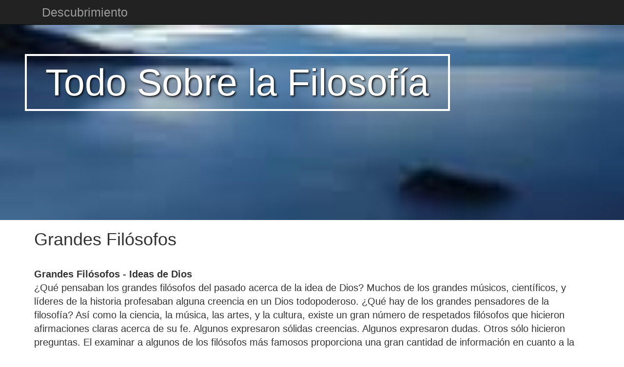

--- FILE ---
content_type: text/html; charset=UTF-8
request_url: https://www.allaboutphilosophy.org/spanish/grandes-filosofos.htm
body_size: 14535
content:
<!DOCTYPE html><html lang=es dir=ltr><head><meta charset=utf-8><meta http-equiv=X-UA-Compatible content="IE=edge"><meta name=viewport content="width=device-width, initial-scale=1"><title>Grandes Filósofos</title><meta name=keywords content="Grandes Filósofos,"><meta name=description content="Grandes Filósofos - ¿Qué tienen que decir los filósofos del pasado y las voces contemporáneas acerca de Dios y el significado de la vida?"><meta name=robots content=NOODP,NOYDIR><link rel=canonical href=https://www.allaboutphilosophy.org/spanish/grandes-filosofos.htm><meta property=fb:page_id><meta property=fb:admins><meta property=og:site_name content=AllAboutPhilosophy.org><meta property=og:type content=article><meta property=og:title content="Grandes Filósofos"><meta property=og:url content=https://www.allaboutphilosophy.org/spanish/grandes-filosofos.htm><meta property=og:description content="Grandes Filósofos - ¿Qué tienen que decir los filósofos del pasado y las voces contemporáneas acerca de Dios y el significado de la vida?"><link href=https://www.google-analytics.com rel=dns-prefetch><link href=https://in.getclicky.com rel=dns-prefetch><link href=https://play.yie.me rel=dns-prefetch><link rel="shortcut icon" type=image/gif href="[data-uri]"><meta name=theme-color content=#222222><link rel=manifest href=/go/app/man.json></head><body><style>/*!See /go/LICENSES.css*/.dropdown-menu,.nav{list-style:none}sub,sup{vertical-align:baseline}img{border:0}body{margin:0}.dropdown-menu{float:left}a{background-color:transparent}a:active,a:hover{outline:0}b,strong{font-weight:700}h1{margin:.67em 0}sub,sup{position:relative;font-size:75%;line-height:0}sup{top:-.5em}sub{bottom:-.25em}img{vertical-align:middle}*,:after,:before{-webkit-box-sizing:border-box;-moz-box-sizing:border-box}button,input{margin:0;font:inherit;color:inherit}button{overflow:visible}button{text-transform:none}button,input[type=submit]{-webkit-appearance:button;cursor:pointer}button::-moz-focus-inner,input::-moz-focus-inner{padding:0;border:0}/*! Source: https://github.com/h5bp/html5-boilerplate/blob/master/src/css/main.css */@media print{img{page-break-inside:avoid}*,:after,:before{color:#000!important;text-shadow:none!important;background:0 0!important;-webkit-box-shadow:none!important;box-shadow:none!important}a,a:visited{text-decoration:underline}a[href]:after{content:" (" attr(href) ")"}a[href^="#"]:after{content:""}img{max-width:100%!important}p{orphans:3;widows:3}.navbar{display:none}}.btn,.btn-default:active,.btn-warning:active,.btn:active,.navbar-toggle{background-image:none}.dropdown-menu{-webkit-background-clip:padding-box}*,:after,:before{box-sizing:border-box}html{-webkit-text-size-adjust:100%;-ms-text-size-adjust:100%;font-size:10px;-webkit-tap-highlight-color:transparent}body{line-height:1.42857143;color:#333}button,input{font-family:inherit;font-size:inherit;line-height:inherit}a{color:#337ab7;text-decoration:none}a:focus,a:hover{color:#23527c;text-decoration:underline}a:focus{outline:-webkit-focus-ring-color auto 5px;outline-offset:-2px}h1,h4{font-family:inherit;font-weight:500;line-height:1.1;color:inherit}h1{margin-top:20px;margin-bottom:10px}h4{margin-top:10px;margin-bottom:10px}h1{font-size:36px}h4{font-size:18px}p{margin:0 0 10px}.text-center{text-align:center}.text-muted{color:#777}ol,ul{margin-top:0}ul ul{margin-bottom:0}ol,ul{margin-bottom:10px}@media (min-width:768px){.container{width:750px}}.container{margin-right:auto;margin-left:auto;padding-right:15px;padding-left:15px}@media (min-width:992px){.container{width:970px}}@media (min-width:1200px){.container{width:1170px}}.row{margin-right:-15px;margin-left:-15px}.col-lg-10,.col-lg-12{position:relative;min-height:1px;padding-right:15px;padding-left:15px}@media (min-width:1200px){.col-lg-10,.col-lg-12{float:left}.col-lg-12{width:100%}.col-lg-10{width:83.33333333%}.col-lg-offset-1{margin-left:8.33333333%}}.btn{vertical-align:middle}.dropdown{position:relative}.btn{display:inline-block;padding:6px 12px;margin-bottom:0;font-size:14px;font-weight:400;line-height:1.42857143;text-align:center;white-space:nowrap;-ms-touch-action:manipulation;touch-action:manipulation;cursor:pointer;-webkit-user-select:none;-moz-user-select:none;-ms-user-select:none;user-select:none;border:1px solid transparent;border-radius:4px}.btn:active:focus,.btn:focus{outline:-webkit-focus-ring-color auto 5px;outline-offset:-2px}.btn:focus,.btn:hover{color:#333;text-decoration:none}.btn:active{outline:0;-webkit-box-shadow:inset 0 3px 5px rgba(0,0,0,.125);box-shadow:inset 0 3px 5px rgba(0,0,0,.125)}.btn-default{color:#333;background-color:#fff;border-color:#ccc}.btn-default:focus{color:#333;background-color:#e6e6e6;border-color:#8c8c8c}.btn-default:active,.btn-default:hover{color:#333;background-color:#e6e6e6;border-color:#adadad}.btn-default:active:focus,.btn-default:active:hover{color:#333;background-color:#d4d4d4;border-color:#8c8c8c}.btn-warning{color:#fff;background-color:#f0ad4e;border-color:#eea236}.btn-warning:focus{color:#fff;background-color:#ec971f;border-color:#985f0d}.btn-warning:active,.btn-warning:hover{color:#fff;background-color:#ec971f;border-color:#d58512}.btn-warning:active:focus,.btn-warning:active:hover{color:#fff;background-color:#d58512;border-color:#985f0d}.btn-link{font-weight:400;color:#337ab7;border-radius:0}.btn-link,.btn-link:active{background-color:transparent;-webkit-box-shadow:none;box-shadow:none}.btn-link,.btn-link:active,.btn-link:focus,.btn-link:hover{border-color:transparent}.btn-link:focus,.btn-link:hover{color:#23527c;text-decoration:underline;background-color:transparent}.dropdown-toggle:focus{outline:0}.dropdown-menu{position:absolute;top:100%;left:0;z-index:1000;display:none;min-width:160px;padding:5px 0;margin:2px 0 0;font-size:14px;text-align:left;background-color:#fff;background-clip:padding-box;border:1px solid #ccc;border:1px solid rgba(0,0,0,.15);border-radius:4px;-webkit-box-shadow:0 6px 12px rgba(0,0,0,.175);box-shadow:0 6px 12px rgba(0,0,0,.175)}.dropdown-menu>li>a{display:block;padding:3px 20px;line-height:1.42857143;white-space:nowrap}.dropdown-menu>li>a{clear:both;font-weight:400;color:#333}.dropdown-menu>li>a:focus,.dropdown-menu>li>a:hover{color:#262626;text-decoration:none;background-color:#f5f5f5}.nav>li,.nav>li>a,.navbar{position:relative}.nav>li,.nav>li>a{display:block}.nav{padding-left:0;margin-bottom:0}.nav>li>a{padding:10px 15px}.nav>li>a:focus,.nav>li>a:hover{text-decoration:none;background-color:#eee}.navbar{min-height:50px;margin-bottom:20px;border:1px solid transparent}@media (min-width:768px){.navbar{border-radius:4px}.navbar-header{float:left}}.container>.navbar-header{margin-right:-15px;margin-left:-15px}.navbar-fixed-top{position:fixed;right:0;left:0;z-index:1030}.navbar-fixed-top{top:0;border-width:0 0 1px}.navbar-brand{float:left;height:50px;padding:15px;font-size:18px;line-height:20px}.navbar-brand:focus,.navbar-brand:hover{text-decoration:none}@media (min-width:768px){.container>.navbar-header{margin-right:0;margin-left:0}.navbar-fixed-top{border-radius:0}.navbar>.container .navbar-brand{margin-left:-15px}}.navbar-toggle{position:relative;float:right;padding:9px 10px;margin-top:8px;margin-right:15px;margin-bottom:8px;background-color:transparent;border:1px solid transparent;border-radius:4px}.navbar-toggle:focus{outline:0}.navbar-toggle .icon-bar{display:block;width:22px;height:2px;border-radius:1px}.navbar-toggle .icon-bar+.icon-bar{margin-top:4px}.navbar-nav{margin:7.5px -15px}.navbar-nav>li>a{padding-top:10px;padding-bottom:10px;line-height:20px}@media (min-width:768px){.navbar-toggle{display:none}.navbar-nav{float:left;margin:0}.navbar-nav>li{float:left}.navbar-nav>li>a{padding-top:15px;padding-bottom:15px}}.navbar-nav>li>.dropdown-menu{margin-top:0;border-top-left-radius:0;border-top-right-radius:0}.navbar-inverse{background-color:#222;border-color:#080808}.navbar-inverse .navbar-brand{color:#9d9d9d}.navbar-inverse .navbar-brand:focus,.navbar-inverse .navbar-brand:hover{color:#fff;background-color:transparent}.navbar-inverse .navbar-nav>li>a{color:#9d9d9d}.navbar-inverse .navbar-nav>li>a:focus,.navbar-inverse .navbar-nav>li>a:hover{color:#fff;background-color:transparent}.navbar-inverse .navbar-toggle{border-color:#333}.navbar-inverse .navbar-toggle:focus,.navbar-inverse .navbar-toggle:hover{background-color:#333}.navbar-inverse .navbar-toggle .icon-bar{background-color:#fff}.panel-title,.panel-title>a{color:inherit}.panel{margin-bottom:20px;background-color:#fff;border:1px solid transparent;border-radius:4px;-webkit-box-shadow:0 1px 1px rgba(0,0,0,.05);box-shadow:0 1px 1px rgba(0,0,0,.05)}.panel-title{margin-bottom:0}.panel-body{padding:15px}.panel-heading{padding:10px 15px;border-bottom:1px solid transparent;border-top-left-radius:3px;border-top-right-radius:3px}.panel-title{margin-top:0;font-size:16px}.panel-default{border-color:#ddd}.panel-default>.panel-heading{color:#333;background-color:#f5f5f5;border-color:#ddd}.container:after,.container:before,.nav:after,.nav:before,.navbar-header:after,.navbar-header:before,.navbar:after,.navbar:before,.panel-body:after,.panel-body:before,.row:after,.row:before{display:table;content:" "}.container:after,.nav:after,.navbar-header:after,.navbar:after,.panel-body:after,.row:after{clear:both}.hidden,.visible-lg,.visible-xs{display:none!important}@-ms-viewport{width:device-width}@media (max-width:767px){.visible-xs{display:block!important}}@media (min-width:1200px){.visible-lg{display:block!important}}
body,html{width:100%;height:100%}body{background:#010101}.navbar-offcanvas{width:300px;height:auto;border-width:1px;border-style:solid;border-radius:4px}.navbar-offcanvas{position:fixed;z-index:1030;top:0;bottom:0;overflow-y:auto;border-radius:0}.navbar-offcanvas{left:auto;right:0;border-width:0 0 0 1px}.navmenu-nav{margin-bottom:10px}.navmenu-nav.dropdown-menu{position:static;margin:0;padding-top:0;float:none;border:none;-webkit-box-shadow:none;box-shadow:none;border-radius:0}.navbar-offcanvas .navbar-nav{margin:0}@media (min-width:768px){.navbar-offcanvas{width:auto;border-top:0;box-shadow:none}.navbar-offcanvas.offcanvas{position:static;display:block!important;height:auto!important;padding-bottom:0;overflow:visible!important}}.navbar-inverse .navbar-offcanvas{background-color:#222;border-color:#080808}.navbar-inverse .navbar-offcanvas .navmenu-nav.dropdown-menu{background-color:#080808}.navbar-inverse .navbar-offcanvas .navmenu-nav>li>a{color:#999}.navbar-inverse .navbar-offcanvas .navmenu-nav>li>a:focus,.navbar-inverse .navbar-offcanvas .navmenu-nav>li>a:hover{color:#fff;background-color:transparent}.offcanvas{display:none}.offcanvas.in{display:block}.canvas-sliding{-webkit-transition:top .35s,left .35s,bottom .35s,right .35s;transition:top .35s,left .35s,bottom .35s,right .35s}.offcanvas-clone{height:0!important;width:0!important;overflow:hidden!important;border:none!important;margin:0!important;padding:0!important;position:absolute!important;top:auto!important;left:auto!important;bottom:0!important;right:0!important;opacity:0!important}html,body{font-family:-apple-system,BlinkMacSystemFont,"Segoe UI",Roboto,Oxygen,Ubuntu,Cantarell,"Fira Sans","Droid Sans","Helvetica Neue",Helvetica,Arial,sans-serif}body{background-color:#fff;font-size:2em}.header-img1{padding-top:51px}.search{border-radius:15px;-moz-border-radius:15px;-webkit-border-radius:15px;height:1.5em;margin-top:10px}.nav-search{width:10em;padding-left:.4em}.navmenu-nav li a{font-size:1.5em;height:40px;min-height:40px;max-height:40px}.menu-close{position:absolute;right:0;top:0;z-index:9999;color:red;padding-top:2px;padding-bottom:2px}.dropdown-toggle{font-size:1.25em}
.search-btn{background:rgba(0,0,0,0);transform:rotate(315deg);border:0;font-size:1.4em;padding:0;margin:0;position:relative;top:4px;left:8px}
.f-ct,.f-fig{text-align:center}.f-lt{float:left;margin-right:1.5em}.f-rt{float:right;margin-left:1.5em}.f-sml{width:300px;max-width:25%}.f-med{width:600px;max-width:50%}.f-lrg{width:900px;max-width:75%}.f-ful{width:100%}.f-fig{font-size:75%;color:#777;display:block}.f-seg{margin-top:2em}.f-ind{padding-left:30px}
.uppercase{text-transform:uppercase}.embed-container{position:relative;padding-bottom:56.25%;height:0;overflow:hidden;max-width:100%}.embed-container embed,.embed-container iframe,.embed-container object{position:absolute;top:0;left:0;width:100%;height:100%}.btn-warn-black:{color:#000}.fa-mute{color:gray}</style><noscript id=fulcss><link href=/go/css/site.css rel=stylesheet type=text/css></noscript><a target=top></a> <a id=bnr href="./"><span style="position:absolute;z-index:888;margin-top:60px;left:4vw;top:4vw;font-size:6vw;padding-left:3vw;padding-right:3vw;border:.3vw solid #fff;text-shadow:2px 2px 4px #000;color:#fff;text-shadow:2px 2px 4px #000">Todo Sobre la Filosofía</span> <img class="header-img1" style="background-color:#888;min-height:236px" src="img/1/AllAboutPhilosophy.org.banner.jpg" alt="Un mar de acero gris - Todo Sobre la Filosofía La bandera" width="100%" data-sizes="75,150,300,600,750"></a><br id=x0><div class=container><div class=row><div class=col-lg-12><h1>Grandes Filósofos</h1><br><p><strong>Grandes Filósofos - Ideas de Dios</strong><br>¿Qué pensaban los grandes filósofos del pasado acerca de la idea de Dios? Muchos de los grandes músicos, científicos, y líderes de la historia profesaban alguna creencia en un Dios todopoderoso. ¿Qué hay de los grandes pensadores de la filosofía? Así como la ciencia, la música, las artes, y la cultura, existe un gran número de respetados filósofos que hicieron afirmaciones claras acerca de su fe. Algunos expresaron sólidas creencias. Algunos expresaron dudas. Otros sólo hicieron preguntas. El examinar a algunos de los filósofos más famosos proporciona una gran cantidad de información en cuanto a la percepción de Dios en el mundo de la filosofía.<br><br>Los filósofos griegos mayormente hicieron preguntas acerca de la idea general de la divinidad, y enmarcaron sus respuestas alrededor de asuntos morales. Sócrates declaró una versión restringida y más común de la regla de oro cuando dijo: "No le hagas a otros aquello que te enoja, si te fuera hecho por otros." Toda la filosofía de Sócrates estaba emparentada con Platón, su estudiante más famoso, así que es difícil decir cuáles creencias son de Sócrates, y cuáles de Platón. Los escritos de Platón describen lo que él llama "La Forma del Bien," y él parecía tener alguna idea de una autoridad sobrenatural. Hasta llegó a decir: "La muerte no es lo peor que le puede pasar al hombre." Hasta su interés en las estrellas inspiraba creencia. En sus propias palabras: "La astronomía obliga al alma a mirar hacia arriba y nos lleva de este mundo a otro."<br><br>Aristóteles, un estudiante de Platón, ciertamente tenía la idea de un "Bien Supremo." Aristóteles animaba a sus estudiantes a desarrollar una habilidad para obtener experiencias, sin ser ingenuo. "El sello de una mente educada es el ser capaz de contemplar un pensamiento sin aceptarlo." Otras afirmaciones, tales como: "No debemos preguntar más si el alma y el cuerpo son uno, que preguntar si la cera y la figura impresa en ella son una," son una buena evidencia de que Aristóteles sí creía en algo, y alguien, más allá de la vida mortal.</p><br><p><strong>Grandes Filósofos - Voces de la Filosofía</strong><br>Los grandes filósofos del occidente no fueron los únicos que contemplaron el concepto de Dios. Pensadores orientales tales como Confucio ejercitaron sus creencias en un Creador sobrenatural. Confucio dijo una vez: "La muerte y la vida tienen sus citas fijadas, las riquezas y los honores dependen del cielo," y "El cielo significa ser uno con Dios." Confucio también enseñó un principio importante de la filosofía, que "El objetivo del hombre superior es la verdad." En Juan 18, Jesús proporciona un punto focal para esa misma idea.<br><br>Durante el surgimiento de la civilización occidental, creció el número de voces en la filosofía. Una de esas voces fue Agustín. Sus ideas acerca de la teología y la filosofía fueron controversiales en su tiempo, pero han venido a ser fundamentales para muchas de las denominaciones cristianas. Agustín tenía una fuerte apreciación de la originalidad del evangelio cristiano, al decir: "He leído dichos en Platón y Cicerón que son sabios y muy bellos; pero nunca he leído en ninguno de ellos: "Venid a mi todos los que estáis trabajados y cargados." Él también apoyó el concepto de los milagros, tanto filosóficamente como científicamente, con citas tales como: "Los milagros no son contrarios a la naturaleza, sino sólo contrarios a lo que conocemos acerca de la naturaleza."<br><br>Filósofos posteriores continuaron escribiendo y hablando palabras que demostraban su creencia y búsqueda de un Dios real. Aquino habló claramente en favor de la fe razonada, diciendo: "La razón en el hombre es más bien como Dios en el mundo," y "Para aquél que tiene fe, ninguna explicación es necesaria. Para aquél que no tiene fe, ninguna explicación es posible." Descartes, quien famosamente dijo: "Pienso, luego existo," también tuvo palabras mordaces para algunas opiniones extrañas de sus contemporáneos - muchos de los cuales no eran creyentes. Una vez declaró: "No hay nada demasiado extraño e increíble que no haya sido dicho por uno u otro filósofo."<br><br>Pascal era también un creyente acérrimo, y comentó a menudo acerca de su fe. Existe sólo un puñado de científicos que han contribuido más a nuestro entendimiento de la física que él. Pascal dijo: "Jesús es el Dios a quien podemos acercarnos sin orgullo y ante quien podemos humillarnos sin desesperación." La apuesta de Pascal, aunque a menudo citada erróneamente y usualmente malinterpretada, es un ejemplo perfecto de su creencia en los puntos fuertes filosóficos del creer. Al declarar su famosa apuesta, Pascal en realidad dijo: "El creer es una apuesta sabia. Evidentemente la fe no puede ser comprobada, ¿qué daño le haría si apostara a esta verdad y resultara ser falsa? Si gana, lo gana todo; y si pierde, no pierde nada. Apueste, pues, sin dudar que Él existe." Lo que Pascal realmente está diciendo aquí es que el cristiano no tiene nada que perder al creer en Cristo.</p><br><p><strong>Grandes Filósofos - Contemporáneos</strong><br>Grandes filósofos más contemporáneos han continuado proclamando su fe y creencia en Dios. Por ejemplo: Kierkegaard afirmó que "Dios crea de la nada. Maravilloso, dirá usted. Sí, ciertamente, pero Él hace lo que es aún más maravilloso: Él hace santos de pecadores." El mundo filosófico está lleno de hombres y mujeres brillantes y talentosos, que claramente creen en la existencia e influencia de un Dios sobrenatural. Todo el espectro de la historia demuestra que la filosofía y la fe pueden ser poderosos aliados.</p><strong><a href=https://www.allaboutworldview.org/spanish/significado-de-la-vida.htm>¿Cuál es el Significado de la Vida?</a></strong> <i id=f-series-next></i><cite><h4 class=text-muted style="line-height: 150%"></h4></cite></div></div><div class=row><div class=col-lg-12><div class="panel panel-default f-nop"><div class=panel-heading><div class="panel-title uppercase"><b>Aprende más</b></div></div><div class=panel-body><ul><li><a href=https://www.allaboutphilosophy.org/spanish/citas-de-cs-lewis.htm>Citas de C.S. Lewis</a></li><li><a href=https://www.allaboutphilosophy.org/spanish/nietzsche-y-el-loco.htm>Nietzsche y El Loco</a></li><li><a href=https://www.allaboutphilosophy.org/spanish/abderraman-iii.htm>Abderramán III</a></li><li><a href=https://www.allaboutphilosophy.org/spanish/platon-filosofo-griego.htm>Platón Filósofo Griego</a></li><li><a href=https://www.allaboutphilosophy.org/spanish/vida-de-confucio.htm>Vida de Confucio</a></li><li><a href=https://www.allaboutphilosophy.org/spanish/vida-del-rey-david.htm>Vida del Rey David</a></li><li><a href=https://www.allaboutphilosophy.org/spanish/nabucodonosor.htm>Nabucodonosor</a></li><li><a href=https://www.allaboutphilosophy.org/spanish/logros-de-blaise-pascal.htm>Logros de Blaise Pascal</a></li><li><a href=https://www.allaboutphilosophy.org/spanish/tomas-aquino.htm>Tomás Aquino</a></li></ul></div></div><center><h4 class=text-muted><script id=jsToggleMe>function toggleMe(a){var e=document.getElementById(a);if(!e)return true;if(e.style.display=="none"){e.style.display="block"}else{e.style.display="none"}return true;}</script><button class="btn btn-default f-nop" onclick="return toggleMe('translations')"><i class="fa fa-language" aria-hidden=true></i> Traduções de página</button><div id=translations class="text2 f-nop" style=display:none><a class="btn btn-default" title="Great Philosophers" href=https://www.allaboutphilosophy.org/great-philosophers.htm>Inglés (English)</a> &nbsp; <a class="btn btn-warning" title="Ayuda a traducir esto" href=help-translate.htm>Ayuda a traducir esto</a></div></h4></center></div></div></div><script id=ld-json type=application/ld+json>{ "@context": "http://schema.org", "@type": "BlogPosting", "mainEntityOfPage":{ "@type":"WebPage", "@id":"https://www.allaboutphilosophy.org/spanish/grandes-filosofos.htm" }, "headline": "Grandes Filósofos ", "image": { "@type": "ImageObject", "url": "https://www.allaboutphilosophy.org/spanish/img/AllAboutPhilosophy.org.banner.jpg" }, "datePublished": "2009-05-19T00:00:00-00:00", "dateModified": "2019-05-22T00:00:00-00:00", "author": { "@type": "Person", "name": "" }, "publisher": { "@type": "Organization", "name": "Todo Acerca de la Filosofía", "logo": { "@type": "ImageObject", "url": "https://www.allaboutphilosophy.org/spanish/img/AllAboutPhilosophy.org.banner.jpg" } }, "description": "Grandes Filósofos - ¿Qué tienen que decir los filósofos del pasado y las voces contemporáneas acerca de Dios y el significado de la vida?" }</script><div class=f-nop></div><div class="container f-nop"><div class=row><div class="col-lg-10 col-lg-offset-1 text-center"><div class=searchbox><form method=get action=search.htm><input class="search nav-search" name=q type=text aria-label=Buscar placeholder=Buscar...><input type=submit value=⚲ class="text-muted search-btn"></form></div><h4 class=text-muted><br><div class=center-content>&nbsp; &nbsp;<a title=RSS class=social href=https://www.allaboutphilosophy.org/spanish/rss/default.xml><i class="fa fa-rss-square fa-2x fa-mute" aria-hidden=true></i><img data-hide=1 src="[data-uri]" width=24 height=24 alt=RSS></a></div></h4><h4 class=text-muted><a class="btn btn-link" href=terms.htm><span class=text-muted>Condiciones de Uso</span></a> <a class="btn btn-link" href=privacy.htm><span class=text-muted>Política de privacidad</span></a> <a class="btn btn-link" href=faith-statement.htm><span class=text-muted>Declaración de Fe</span></a> <a class="btn btn-link" href=/about-us.htm><span class=text-muted>Quiénes Somos (Inglés)</span></a> <a class="btn btn-link" href=contact-us.htm><span class=text-muted>Contáctenos</span></a> <a class="btn btn-link" href=/support-us.htm><span class=text-muted>Apóyenos (Inglés)</span></a> <a class="btn btn-link" href=/donate.htm><span class=text-muted>Donar (Inglés)</span></a><a class="btn btn-link" href=sitemap.htm><span class=text-muted>Mapa del Sitio</span></a></h4></div></div></div><div id=cright><p class="text-muted text-center"><sub><a href=copyright-policy.htm><span class=text-muted>Derechos de Autor</span></a> &#169; 2002-2026 <a href=//AllAboutPhilosophy.org><span class=text-muted>AllAboutPhilosophy.org</span></a>, <span style=display:inline-block>Todos los Derechos Reservados</span></sub></p><br></div><div class="navbar navbar-fixed-top navbar-inverse f-nop"><div class=container><div id=navhead class=navbar-header><button id=toggle-button aria-label=Toggle type=button class=navbar-toggle data-toggle=offcanvas data-target=.navbar-offcanvas data-canvas=body><span class=icon-bar></span> <span class=icon-bar></span> <span class=icon-bar></span></button> <a name=Top class="navbar-brand visible-xs" href=#top><span style="border-style:solid;border-width: 0.3em 0.3em 0 0;content:'';display:inline-block;height:0.9em;left:0.4em;position:relative;top:0.4em;transform:rotate(-45deg);vertical-align:top;width:0.9em"></span></a></div><div class="navbar-offcanvas offcanvas"><ul class="nav navbar-nav"><a onclick="document.getElementById('toggle-button').click()" class="navbar-toggle menu-close"><span style=color:white;text-decoration:none;font-weight:bold>&times;</span></a><li class=visible-xs>&nbsp;</li><li class=visible-xs>&nbsp;</li><li class=dropdown><a href=# class=dropdown-toggle data-toggle=dropdown>Descubrimiento</a><ul class="dropdown-menu navmenu-nav"><li><a href=/spanish/does-god-exist-scientifically.htm>¿Existe Dios Científicamente?</a></li><li><a href=/spanish/does-god-exist-philosophically.htm>¿Existe Dios Filosóficamente?</a></li><li><a href=/spanish/is-the-bible-true.htm>¿Es verdadera la Biblia?</a></li><li><a href=/spanish/who-is-god.htm>¿Quién es Dios?</a></li><li><a href=/spanish/is-jesus-god.htm>¿Quién es Jesús?</a></li><li><a href=/spanish/what-do-you-believe.htm>¿En qué crees?</a></li><li><a href=/spanish/popular-issues.htm>Temas Populares</a></li><li><a href=/spanish/life-challenges.htm>Desafíos de Vida</a></li></ul></li></ul></div></div><!--[if lt IE 9]><script id=flyIe>self.LivePlayIE=1</script><script src="/go/js/html5shiv.js"><script src="/go/js/respond.js"></script><![endif]--><script id=lpLoad-121>
!function(n,t,e,i,o,r,u,c,f,s,l,a,p,g,d,m,v,h,y,E,L,N,P,M,S,j,H,w,J,O,x,T,U,V){function B(n,t,e){return(t=n[a]("##"))[1]?t[1]:(e=(t=(e=(t=n[a](":"))[1]?t[1]:t[0])[a]("/"))[t[g]-1][a]("?")[0][a](j)[0])[g]?e:n}function F(n,t){return(t=(n=n[a]("://")[p]("╫"))[a](":"))[1]&&J[t[0]]&&(t[0]=J[t[0]],n=F(t[p](m))),n[a]("╫")[p]("://").replace("µ","yie.me/")}function I(n){return i.createElement(n)}function b(n){return i.getElementsByTagName(n)}function C(t,e,i,o,r,u){t=F(t),r=B(t),u=t[a]("§"),i=I(l),o=b(l)[0],i.async=1,i.type="text/java"+l,i.src=u[0],0==(u[1]||"").indexOf("sha")&&(i.integrity=u[1],i.crossorigin=u[2]||""),i[V]=function(){Q(n,f,"<",r),e&&e(0,r)},i[c+s]=function(){Q(n,f,s,r),e&&e(0,r)},o.parentNode.insertBefore(i,o),Q(n,f,">",r)}function D(n,t){return typeof n==t}function R(n,t,e){n[L]?n[L](t,e,!1):n.attachEvent&&n.attachEvent(c+t,e)}function X(n,t,e,o){i[N]?n[N]&&n[N](t,e,!1):(o=c+t,n[M]&&(x.isU(n[o])&&(n[o]=null),n[M](o,e)))}function k(n,t){R(i,n,t),R(e,n,t)}function q(n,t){X(i,n,t),X(e,n,t)}function A(n,t){return U[y+n]||t&&(G(n,t)||t)}function G(n,t){U[y+n]=t}function W(n,t){for(t in U)0==t.indexOf(y)&&n(t.replace(y,""),U[t])}function _(n,t){t||!e[h]?e.setTimeout(n,t||0):e[h](n)}function z(){return 1*new Date}function K(t,e){if(x.isS(t))(e=new XMLHttpRequest).open("GET",t),e.send(),Q(n,f,"~",t);else for(e in t)K(urls[e])}function Q(){O.D&&O.L.apply(null,arguments)}function Y(){q(H,Y),q(w,Y),O.S=z(),O.H&&O.H()}V=c+f,x={isF:function(n){return D(n,"function")},isS:function(n){return D(n,"string")},isN:function(n){return D(n,"number")},isU:function(n){return void 0===n},EU:F,NX:_,NO:u,Jp:JSON.parse,Js:JSON.stringify,to36:function(n){return n.toString(36)},on:k,off:q},U=e.localStorage||{},T={get:A,set:G,obj:function(n){return x.Jp(A(n)||"0")},sav:function(n,t){G(n,x.Js(t))},inc:function(n){G(n,r(A(n,"0"))+1)},each:W,clr:function n(t){t?delete U[y+t]:W(n)}},O=e[n]||{B:z(),C:[],E:function(n){n.url=O.P,n.ua=O.U,n.v=O.id,O.T.push(n),O.L(n)},js:C,kv:T,L:function(){O.C.push(arguments),(e.console&&e.console.log||u).apply(null,arguments)},d:Q,M:{},N:z,t:i.title,T:[],ply:function(n,t,i,o,r){for(i in o=[],n)r=n[i],e[r]||o.push(r);return(o=o.join(","))&&(o="&P="+o),t&&C("me:"+(O.LP||"")+o,t),o},pre:K,P:location+m,R:i.referrer,ui:{el:I,tag:b},U:o.userAgent,V:"121",_:x},e[c+s]=e[c+s]||function(n,t,e,i,o){e&&i&&t.indexOf("widget.")<0&&O.E({src:t,msg:n,lin:e,col:i,err:o})},O.use=function(){var t,i,o,r,c,f,s,l,a=[],p=0,d=0,m=0;function v(n,t){m--,n||(G(E+t,z()),l||(O.M[t]=O.M[t]||O[t]||e[S]&&e[S][t]||e[t]||u)),m||x.isF(o)&&o(!n&&p<2?O.M[t]:O.M)}function h(n){a.length&&_(function(t,e,i){for(t in i=[],a)(e=a[t])[0]<z()?l?(n=B(e[1]),A(E+n,0)||K(e[1]),v(0,n)):C(e[1],v):i.push(e);a=i,h()},99)}for(i=arguments,O.H=h,r=0;r<i[g];r++)if(!1===(t=i[r])&&(l=1),t)if(t.ie&&(t=e[n+"IE"]?t.ie:t.no),x.isF(t))o=t;else if(x.isN(t))d=t;else if(x.isS(t))m++,p++,s=B(t),f=A(E+s,0),O.M[s]?v(0,s):l||d&&!f?l&&f||a.push([z()+(l?d*l++:d),t]):C(t,v);else for(c in t)J[c]=t[c];l&&h()},k(H,Y),k(w,Y),A(f)&&Y(),O.ver=function(){return r(O.V[0],36)+j+r(O.V[1],36)+j+r(O.V[2],36)},e[n]=O}("LivePlay",0,self,document,navigator,parseInt,function(){},"on","load","error","script","split","join","length",0,"",0,"setImmediate","LP.","M.","addEventListener","removeEventListener",0,"detachEvent","exports",".","touchstart","mousemove",{"":"/js/",H:"https╫",LP:"H:play.µ",lp:"LP:",me:"LP:~me1.js?acc=",W:"H:www."});
</script><script id=flyInit-103>
self.LP=self.LivePlay,js='/go/js/';LP.use({"":js,lp:js});LP.acc='LM.1tjnifp.QWxsQWJvdXRQaGlsb3NvcGh5Lm9yZw.o2L5Dh0GDO17e7QZug5uQeH';
</script><script id=lpMur-112>
!function(n,t,e,r,c,u,a,i,o){function f(n,t){var o,f,h,l,s,g,m,v;for(o=3&n.length,f=n.length-o,h=t,s=3432918353,g=461845907,v=0;f>v;)m=a&n[i](v)|(a&n[i](++v))<<8|(a&n[i](++v))<<16|(a&n[i](++v))<<24,++v,h=27492+(u&(l=5*(u&(h=(h^=m=(u&(m=(m=(u&m)*s+(((m>>>16)*s&u)<<16)&r)<<15|m>>>17))*g+(((m>>>16)*g&u)<<16)&r)<<13|h>>>19))+((5*(h>>>16)&u)<<16)&r))+((58964+(l>>>16)&u)<<16);switch(m=0,o){case 3:m^=(a&n[i](v+2))<<16;case 2:m^=(a&n[i](v+1))<<8;case 1:m^=a&n[i](v),h^=m=(u&(m=(m=(u&m)*s+(((m>>>16)*s&u)<<16)&r)<<15|m>>>17))*g+(((m>>>16)*g&u)<<16)&r}return h^=n.length,h=e*(u&(h^=h>>>16))+((e*(h>>>16)&u)<<16)&r,h=c*(u&(h^=h>>>13))+((c*(h>>>16)&u)<<16)&r,(h^=h>>>16)>>>0}(o=t.LivePlay._).mur=f,o.mur36=function(n){return f(n,e-8).toString(36)}}(0,self,2246822507,4294967295,3266489909,65535,255,"charCodeAt");
</script><script id=lpDid-109>
!function(t,e,n,a,i,o,s,c,d,l,r,u,g,h,p,f,w,m,v,b,k,P,y,O,U,x,G,B,R,S,D,L,T,j,H,X,q,C,M,N,Y,_,z){B=n.LivePlay,R=B._,S=B.kv,_=R.mur36,kvGet=S.get,D=R.to36,H=r.D=o.colorDepth,T=r.X=o.width,j=r.Y=o.height,(T=c(T/160))>35&&(T=35),(j=c(j/160))>35&&(j=35),H>35&&(H=35),B.ui.toBody=function(t){a.body.appendChild(t)},C=S.clr?0:1,(!B.U||B.U.length<32)&&(C+=2),q="u";try{/android/i.test(B.U)&&(q="a"),/OS X/i.test(B.U)&&(q="m"),/iPad|iPhone|iPod/.test(B.U)&&(q="i"),/windows/i.test(B.U)&&(q="w"),/bot|crawl|slurp|spider/i.test(B.U)&&(C+=4)}catch(t){}try{null[0]()}catch(t){t=t.stack.toLowerCase(),(n.callPhantom||n._phantom||t.indexOf("phantom")>=0||t.indexOf("electron")>=0)&&(C+=8)}function A(t,e,n){if(R.isS(t))switch(t.substr(0,1)){case"⌠":t=z;break;case"⌡":t=M;break;case"≈":t=X;break;case"°":t=(B.geo||{})[t.substr(1)]}return t}function E(t,e,n){for(n in(t=t||{}).cid=L,t.ds="web",t.sr=r.X+"x"+r.Y,t.sd=r.D,t.clt=new Date-B.B,t.dl=B.P,t.dt=B.t,B.RO&&(B.R=B.R.split(B.RO)[0]),t.dr=B.R,t.ul=X,t.t!=b||t.ec||(t.t=0),W.PS&&(t=W.PS(t)||t),B.d(u,t,e),t.t&&S.inc(p+P+(t.ec||t.t)),W.H)W.H[n](t);W.S.push([t,B.N()-B.B])}function W(t,e,a,i,o,s){t&&(t=(o=t.split("--"))[0],e=A(e||o[1]||B.ea),a=A(a||o[2]||B.el),i=i||o[3],E({t:b,ec:t,ea:e,el:a,ev:i})),(s=n[p])&&t&&(s("send",b,t,e,a,i,O),B.did.T&&s(B.did.T+"send",b,t,e,a,i,O))}function F(){E({t:G})}r.B=C,M=(M=B.P.split("//")[1]).split("/"),z=M.shift().replace("www.",""),B.h=z,M=_(M.join("/").split(P)[0]),(Y=(N=S.obj("ga.pag")||[]).indexOf(M))>=0&&N.splice(Y,1),N.length>9&&N.shift(),N.push(M),S.sav("ga.pag",N),X=l.lang=kvGet("who.lang",a.documentElement.lang||i.userLanguage||i.browserLanguage||i.systemLanguage||"en"),L=l.anon=kvGet("who.anon",D(s()).split(P)[1].substr(0,4)+"109-"+D(B.B)+"-"+D(T>35?35:T)+D(j>35?35:j)+D(H>35?35:H)+X.substr(0,2)+D(c((new Date).getTimezoneOffset()/60))+q+C+"-"+_(B.U)+"-"+_(z)+"-"+M),B.who=l,B.how=r,kvGet("1st.pag",M),kvGet("1st.ref",B.R||P),kvGet("1st.tim",B.B),W.S=[],W.H=[],W.dim=function(t,e,n,a){for(n in e=e||"d",a=1,t)O["c"+e+a++]=t[n]},W.met=function(t){W.dim(t,"m")},W.exp=function(t,e){for(e in t)O.xid=e,O.xvar=t[e]},W.op=[],W.hook=B[u]&&B[u].hook,B[u]=W,B.ga=function(t,e){n[p]("create",t,"auto",e),e=e?e+".":"",W.T=e,e||F(),ga(e+"send",G)},W.pag=F,B.use({ga:"W:google-analytics.com/"}),n.GoogleAnalyticsObject=p,n[p]=n[p]||function(){(n[p].q=n[p].q||[]).push(arguments)},n[p].l=B.N()}(0,0,self,document,navigator,screen,Math.random,Math.round,0,{},{},"did",0,0,"ga",0,0,0,0,"event",0,".",0,{},0,0,"pageview");
</script><script id=lpScrint-102>
!function(i,n,t,r){t=n.LivePlay,(r=t._).scrint=function(i,n,e,u){return i=[],t.how.B&&i.push("☠∵"+t.how.B),i.push("$∵"+typeof $),u=(u=t.P.split("/"))[0]+"//"+u[2],t.ui.each("script",function(t){t.src?(n=t.src.replace(u,""),n+="∵"+(t.integrity||"")):(n=t.innerText,n=(t.id||"")+"∵lmur-"+n.length+"-"+r.mur36(n,0)),i.push(n)}),i}}(0,self);
</script><script id=lpUi-104>
!function(t,n,i,e,u,o){function d(t,n){return t[e]&&(t[e](n)||t[e]("data-"+n))}function c(t){return i.getElementsByTagName(t||"a")}function f(t,n,i,e,o,f,l){for(u._.isF(n)&&(i=n,n=0),e=c(t),o=0;o<e.length;o++)f=e[o],n?(l=d(f,n))&&i(f,l):i(f)}o=(u=n.LivePlay).ui,u.ui={$:function(t){return i.querySelectorAll(t)},id:function(t){return i.getElementById(t)},el:o.el,tag:c,attr:d,each:f,toBody:o.toBody,did:function(t){f(t,"LivePlay-did",function(t,n){u.did(n)})},dim:function(t,n){f(t,"LivePlay-"+(n=n||"dim"),function(t,i,e,o,c){if(i&&i.length){for(c in o=[],i.split(",").split(" ").join(""))o.push(d(t,c));u.did[n](o)}})},met:function(t){u.ui.dim(t,"met")}}}(0,self,document,"getAttribute");
</script><script id=lpA2B-110>
!function(r,n,t,a,e){a=n.LivePlay._,e="ABCDEFGHIJKLMNOPQRSTUVWXYZabcdefghijklmnopqrstuvwxyz0123456789+/=",a.C64=e,n.atob||(n.atob=function(r,n){for(var t,a,o=String(r).replace(/=+$/,""),f=0,i=0,c="";a=o.charAt(i++);~a&&(t=f%4?64*t+a:a,f++%4)?c+=String.fromCharCode(255&t>>(-2*f&6)):0)a=e.indexOf(a);return c})}(0,self);
</script><script id=lpLl-117>
!function(n,t,i,c,f,l,o,e,s,u,p,r,L){function a(n){return(n||"").toLowerCase()}function h(n,i,f){if((i=(n||"").split(".")).length>2&&"L"==i[0][0]&&i[1]==c.mur36(i[2]))return f=a(t.atob(i[2])),a(L).indexOf(f)==L.length-f.length}function y(n){return n.split(" ").join("+").split("&").join("⅋").split('"').join("'")}function P(n){c.NX(n,9)}function d(n,t,f,e){if(t=i.acc,i.d("LL",n,t),p&&(p<0||p++<99&&h(t))){if(p=-1,f="me:"+t+"&LP="+i.V,(t=i.how.B)&&(f+="&B="+t),!l)for(t in l=1,n||(n=o.shift()),o)f+="&t"+t+"="+(e=o[t][0]).t+"&ec"+t+"="+(e.ec||"");if(n){for(t in n=c.Jp(s(n)))f+="&"+t+"="+y(n[t]+"");n&&n.t&&((t=i.PLY)&&(f+=i.ply(t),i.ply=0),i.js(f+"&_="+i.N()))}}else p=p||1,P(d)}f=(i=t.LivePlay).did,c=i._,u=c.scrint,s=c.Js,o=f.S,c.LC=a(),L=i.P.split("://")[1].split("/")[0],i.PD=L,c.accOk=h,e=i.E,i.E=function(n){e.apply(null,arguments),P(function(){try{n={t:i.N(),E:y(s(i.T)),C:y(s(i.C))},u&&(n.S=y(s(u()))),p=1,d(n)}catch(n){}})},f.H.push(d)}(0,self);
</script><script id=flyMain-103>
var ui=LP.ui,kv=LP.kv,LD='load',use=LP.use,byId=ui.id,did=LP.did;
self.clicky_site_id=100991299;LP.js('lp:v/clicky.js');LP.js('lp:v/ga.js');
LP.ga('UA-84547393-1');ui.did();use(kv.get(LD)?0:1,":site.js",function(i){
kv.inc(LD);
function LEUP(L){if(!(L=self.LE))return setTimeout(LEUP,99);L.init("d6bc785f-e73e-4643-9582-6dad3bb62453"),LP.did()}
LEUP();ui.each('img','hide',function(e){e.style.visibility="hidden"});ui.each('img','lazysrc',function(e,v){v&&e.setAttribute('src',v)});
!function(e,t){function n(e,n){e=byId("fulcss"),n=t.createElement("div"),n.innerHTML=e.textContent,t.body.appendChild(n),e.parentElement.removeChild(e)}raf=requestAnimationFrame||mozRequestAnimationFrame||webkitRequestAnimationFrame||msRequestAnimationFrame,raf?raf(function(){e.setTimeout(n,0)}):e.addEventListener("load",n)}(self,document);
kv.get(LD)>1&&!byId('contact-form')&&use(!1,2e3,'https://liveforms.yie.me/bootstrap/3.3.7/bootstrap.css##preBS');
new Image().src='/go/img/youtube-play-hover.png';
!function(t,e,i,n,r,l,o,s,a){function c(i,s,c,d,g,h,u,f,p,A,b){for(s=document.querySelectorAll("*["+e+"]"),h=0;h<s.length;h++)if(f=(i=s[h]).getBoundingClientRect(),i.hasAttribute(e)&&f.top<t.innerHeight){for(g=(i[l](e)||"").split(","),(a=i.clientWidth||i.width)>900&&t.navigator&&(a*=t.devicePixelRatio||1),d=0,c=g[0],u=0;u<g.length;u++)p=parseInt(g[u]),(!u||a>=(p+d)/2)&&(c=p),d=p;b=i[l](o)||"",d=parseInt(b.split(r)[1]||""),(c=Math.floor(c/100))>d&&i.setAttribute(o,b.replace(r+d+n,r+c+n))}}for(s in i)t.addEventListener(i[s],c)}(this,"data-sizes",["load","scroll","resize"],"/","img/","getAttribute","src");
i='';ui.each('script','id',function(e,v){i+=v+' '});LP.L('FLY:',i);
});
</script><script id=flySw-100>
"serviceWorker"in navigator&&navigator.serviceWorker.register("/go/app/sw.js");
</script><i id=ipfs-tag></i></div><script defer src="https://static.cloudflareinsights.com/beacon.min.js/vcd15cbe7772f49c399c6a5babf22c1241717689176015" integrity="sha512-ZpsOmlRQV6y907TI0dKBHq9Md29nnaEIPlkf84rnaERnq6zvWvPUqr2ft8M1aS28oN72PdrCzSjY4U6VaAw1EQ==" data-cf-beacon='{"version":"2024.11.0","token":"41fca76124a842b084e22ff0d0e7070e","r":1,"server_timing":{"name":{"cfCacheStatus":true,"cfEdge":true,"cfExtPri":true,"cfL4":true,"cfOrigin":true,"cfSpeedBrain":true},"location_startswith":null}}' crossorigin="anonymous"></script>
</body></html>